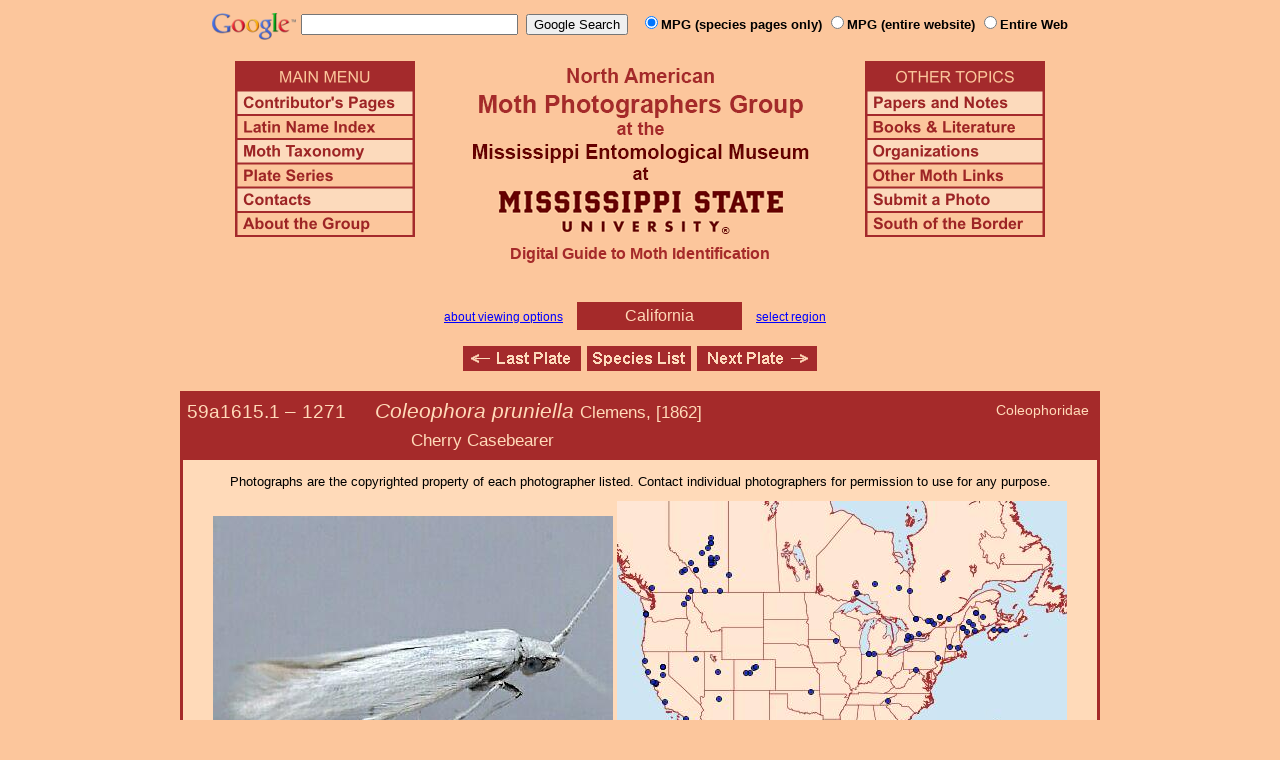

--- FILE ---
content_type: text/html
request_url: http://mothphotographersgroup.msstate.edu/species.php?hodges=1271&state=CA
body_size: 12697
content:
<!DOCTYPE html>
<html>
<head>
<title>Moth Photographers Group &ndash; Coleophora pruniella &ndash; 1271</title>
<meta http-equiv="Content-Type" content="text/html; charset=ISO-8859-1">
<link rel="stylesheet" type="text/css" href="mpg.css">
<script src="/javascripts/jquery-1.8.2.min.js" type="text/javascript"></script>
<link rel="stylesheet" type="text/css" href="/facebox/facebox.css">
<link rel="canonical" href="http://mothphotographersgroup.msstate.edu/species.php?hodges=1271&state=CA">
<script src="/facebox/facebox.js" type="text/javascript"></script>
</head>
<body>
<div align="center">

<!-- SiteSearch Google -->
<FORM method=GET action="https://www.google.com/search">
<input type=hidden name=ie value=UTF-8>
<input type=hidden name=oe value=UTF-8>
<TABLE background=../../../../swatch.gif><tr>
<tr>

<td valign=top>
<A HREF="http://www.google.com/"><IMG SRC="Google_logo.png" border="0" ALT="Google" height=27></A>
</td>

<td>
<INPUT TYPE=text name=q size=25 maxlength=255 value="">&nbsp;
<INPUT type=submit name=btnG VALUE="Google Search">&ensp;
<font size=-1>
<input type="hidden" name="udm" value="14" /> <!-- this excludes AI results -->
<input type=hidden name=domains value="mothphotographersgroup.msstate.edu">
<font face=arial><b>
<input type=radio name=sitesearch value="mothphotographersgroup.msstate.edu/species.php" checked>MPG (species pages only)
<input type=radio name=sitesearch value="mothphotographersgroup.msstate.edu">MPG (entire website)
<input type=radio name=sitesearch value="">Entire Web
</b></font><br><br>
</font>
</td></tr></TABLE>
</FORM>
<!-- SiteSearch Google -->


<table width=820 border=0 cellpadding=5 cellspacing=0>
<tr valign=top>
<td width=20% align=left>

<img src="/menu_left.png" border=0 width=180 height=176 usemap=#mpgmap>
<map name=mpgmap>
<area shape=rect coords="    3,     3, 176,   27" href="/">
<area shape=rect coords="    3,   31, 176,   52" href=/ContributorsPages.shtml>
<area shape=rect coords="    3,   55, 176,   76" href=/LatinIndex.shtml>
<area shape=rect coords="    3,   79, 176, 100" href=/Taxonomy.shtml>
<area shape=rect coords="    3, 103, 176, 124" href=/Plates2.shtml>
<area shape=rect coords="    3, 127, 176, 148" href=/contacts.php>
<area shape=rect coords="    3, 151, 176, 172" href=/AboutMPG.shtml>
</map>
</td>

<td width=60%><center>
<img src="Header.gif" width=380 height=180>
<br>
<font face=arial color=brown size=+0><b>Digital Guide to Moth Identification
<br><br></b></font>
</td><td width=20% align=right>

<img src="/menu_right.png" border=0 width=180 height=176 usemap=#mpgmap2>
<map name=mpgmap2>
<area shape=rect coords="    3,   31, 176,   52" href=/Problems.shtml>
<area shape=rect coords="    3,   55, 176,   76" href=/Books.shtml>
<area shape=rect coords="    3,   79, 176, 100" href=/Orgs.shtml>
<area shape=rect coords="    3, 103, 176, 124" href=/Links.shtml>
<area shape=rect coords="    3, 127, 176, 148" href=/Submit.shtml>
<area shape=rect coords="    3, 151, 176, 172" href="/MesoIndex.shtml">
</map>

</td></tr>
</table>
<script src="/javascripts/url.min.js"></script>
<script src="/javascripts/navigation_region.js"></script>

<div class="nav_region">
  <a href="AboutRegions.shtml">about viewing options</a>
  <a rel="facebox" class="region" href="select_region.php">
    California  </a>
  <a rel="facebox" href="select_region.php">select region</a>
</div>

<p class="navigation"><a class="previous-plate" href="species.php?hodges=1267&amp;state=CA" title="1267 &ndash; Coleophora wyethiae"><img src="/button_last.gif" width="118" height="25" alt="Last Plate" /></a><a href="species_list.php?state=CA#1271"><img src="/button_species.gif" width="104" height="25" alt="Species Index" /></a><a class="next-plate" href="species.php?hodges=1289&amp;state=CA" title="1289 &ndash; Coleophora accordella"><img src="/button_next.gif" width="120" height="25" alt="Next Plate" /></a></p>

<table class="main">
  <tr>
    <td class="heading_cell">
      <div id="species_heading">
                  <div id="family_box">Coleophoridae</div>
                
                <span style="font-size: 90%;" title="Phylogenetic Sequence Number">59a1615.1 &ndash;</span>
        <span style="font-size: 90%;" title="Hodges Number">1271 &emsp; </span><i>Coleophora pruniella</i>
                  <span style="font-size: 80%;">
             Clemens, [1862]             <table><tr><td>&emsp;&emsp;&emsp;&emsp;&emsp;&emsp;&emsp;&emsp;&emsp;&emsp;&emsp;&emsp;&emsp;Cherry Casebearer</td></tr></table>           </span>
              </div>
    </td>
  </tr>

  <tr>
    <td class="taxonomy_cell">
      
    </td>
  </tr>

  <tr><td id="species_copyright"></font>Photographs are the copyrighted property of each photographer listed. Contact individual photographers for permission to use for any purpose.</td></tr>

  <tr>
  <td id="species_large_image">
    <div id="image">
      <img src=Large/MD1271TT-LARGE-DNA.jpg>
      <br>© Mark Dreiling - DNA    </div>
    <div id="map">
      <img src="/map/cache/overall/map_1271.jpg" width="450" height="350" border="0" alt="Distribution Data for Coleophora pruniella" />
      <br />
      <span class="caption">
        <a href="large_map.php?hodges=1271">Large Map &amp; Chart</a>
        <a href="mailto:steve@stevenanz.com?subject=MPG Map Error 1271">Report Errors</a>
        <a href="/AboutMaps.shtml">About Maps</a>
      </span>
    </div>
  </td>
  </tr>

  <tr>
      <td>
          <table id="species_detail">



    <tr>
        <td class="label">Larva and<br>Host Plants:</td>
        <td class="content"><font size=-2><b>Host familiy: </b>Betulaceae Juglandaceae Myricaceae Oleaceae Rosaceae Salicaceae.&nbsp;&nbsp;<b>Host genera: </b>Alnus Amelanchier Betula Comptonia Crataegus Fraxinus Juglans Malus Myrica[unresolved] Populus Prunus Rosa Salix.&nbsp;&nbsp;<b>Notes: </b>leaf miner in case (Braun 1925a).&nbsp;&nbsp;(Shropshire & Tallamy 2025 [accessed 6xii2025])</font</td>
    </tr>



  <tr>
      <td class="label">Similar Species:</td>
      <td class="content"><ul><li><a href=https://mothphotographersgroup.msstate.edu/pinned.php?plate=47.2&size=l&sort=p>Pinned specimens</a> of related species. <span style=font-weight:normal>(</span>Hint: <span style=font-weight:normal>select View by Region on the related species page.)</span></li></ul></td>
  </tr>

  <tr>
      <td class="label">Synonymy:</td>
      <td class="content"><li><i>pruniella</i> Clemens, [1862] (<i>Coleophora</i>) - MONA 1983: 1271</li><li><i>innotabilis</i> Braun, 1927 (<i>Coleophora</i>)</li><li><i>nigerlineella</i>; Chambers, 1878 (<i>Coleophora</i>) missp.; TL: (no type).</li><li><i>nigralineella</i> Chambers, 1876 (<i>Coleophora</i>)</li><li><i>ochrella</i> Chambers, 1878 (<i>Coleophora</i>)</li><li><i>piperata</i> Braun, 1925 (<i>Coleophora</i>)</li><li><i>volckei</i> Heinrich, 1918 (<i>Coleophora</i>)<br><div style="padding-left: 30px;">Note: Disagree: This name should be removed. Per footnote by Heinrich (1918), his publication was delayed, and this name was unintentionally described previously with a description by Volck (1917).</li><li><i>volckei</i> Volck, 1917 (<i>Coleophora</i>)</li></td>
  </tr>

          </table>
      </td>
  </tr>

  <tr>
    <td class="heading_cell" id="species_references_heading">References  <b><font size=2>(Caution:</font><font size=1> DNA barcoding at BOLD provides evidence of relatedness, not proof of identification; some BOLD specimens shown may not be sequenced.</font><font size=2>)</font></b></td>
  </tr>
  <tr>
    <td id="species_references">
      <ul>
                  <li><a href=https://www.boldsystems.org/index.php/Taxbrowser_Taxonpage?taxid=13667>Barcode of Life (BOLD)</a> - <b>Caution: <font size=1>Identifications often erroneous; DNA barcode provides evidence of relatedness, not proof of identification; many specimens not sequenced.</font></b></li>
                  <li>Clemens, B., 1861 [1862]. Micro-Lepidopterous Larvae. Notes on a few species, the imagos of which are probably undescribed. Proceedings of the Entomological Society of Philadelphia, 1(4): <a href=https://www.biodiversitylibrary.org/page/3328841>79</a>.</li>
                  <li>Heinrich, C., 1918. A new Coleophora injurious to apple in California. Proceedings of the Entomological Society of Washington, 19: <a href=https://www.biodiversitylibrary.org/page/2571241>135</a>.</li>
                  <li>Powell, J. A. & P. A. Opler, 2009. Moths of Western North America, Pl. 6.23f; p. 76. <a href=Books/MWNA.shtml>Book Review and ordering</a></li>
                  <li>Shropshire, K.J. & D.W. Tallamy, 2025. Lepidoptera of North America, north of Mexico: an annotated list containing geographic ranges and host-plant records. ZooKeys, 1261: 101-113; <a href="https://zookeys.pensoft.net/article/160796/download/suppl/31/">Suppl. 1</a>. (<a href=https://doi.org/10.3897/zookeys.1261.160796>PDF or read online</a>)</li>
                  <li><a href="https://bugguide.net/node/view/346790">Species Page</a> at BugGuide.Net</li>
                  <li><a href="https://massmoths.org/moths/Coleophora-pruniella">Species Page</a> at Mass Moths</li>
                  <li><a href="https://www.inaturalist.org/taxa/Coleophora pruniella">Species Page</a> at iNaturalist</li>
                  <li>Volck, W.H., 1917. The Apple Leaf-Mining Case-Bearer. The Monthly bulletin of the [California] State Commission of Horticulture, 6 (11, 12): <a href=https://www.biodiversitylibrary.org/page/5161564>463-467</a>.</li>
              </ul>
    </td>
  </tr>


  <tr>
    <td class="photo_set">
            <div>
        <img src="Files1/Live/JL/JL1271a-225-JFL.jpg" height="225" width="225" alt="Coleophora pruniella"><br>
        © John Lee
      </div>
            <div>
        <img src="Files1/Live/JL/JL1271b-225-JFL.jpg" height="225" width="225" alt="Coleophora pruniella"><br>
        © John Lee
      </div>
          </td>
  </tr>

  <tr>
    <td class="photo_set">
            <div>
        <img src="Files1/JFL/300/JFL1271-300.jpg" width="300" alt="Coleophora pruniella"><br>
        © Jean-François Landry
      </div>
            <div>
        <img src="Files1/JV/300/JV1271-300-11.jpg" width="300" alt="Coleophora pruniella"><br>
        11mm &ndash; © Jim Vargo
      </div>
          </td>
  </tr>

  <tr>
    <td class="photo_set">
            <div>
        <img src="Files1/Live/JDom/JDom1271b-225-case.jpg" height="225" width="225" alt="Coleophora pruniella"><br>
        © Jason Dombroskie<br>
         case<br>
      </div>
            <div>
        <img src="Files1/Live/JDom/JDom1271a-225-case.jpg" height="225" width="225" alt="Coleophora pruniella"><br>
        © Jason Dombroskie<br>
         case<br>
      </div>
            <div>
        <img src="Files1/Live/CCC/CCC1271a-cat-300.jpg" height="225" width="300" alt="Coleophora pruniella"><br>
        © Canadian National Collection <a href=Files1/CCC/600/CCC1271a-cat-600.jpg>LG</a><br>
        <br>
      </div>
            <div>
        <img src="Files1/Live/CCC/CCC1271b-cat-300.jpg" height="225" width="300" alt="Coleophora pruniella"><br>
        © Canadian National Collection <a href=Files1/CCC/600/CCC1271b-cat-600.jpg>LG</a><br>
        <br>
      </div>
            <div>
        <img src="Files1/Live/CCC/CCC1271c-cat-300.jpg" height="225" width="300" alt="Coleophora pruniella"><br>
        © Canadian National Collection <a href=Files1/CCC/600/CCC1271c-cat-600.jpg>LG</a><br>
        <br>
      </div>
          </td>
  </tr>


</table>

<p class="navigation"><a class="previous-plate" href="species.php?hodges=1267&amp;state=CA" title="1267 &ndash; Coleophora wyethiae"><img src="/button_last.gif" width="118" height="25" alt="Last Plate" /></a><a href="species_list.php?state=CA#1271"><img src="/button_species.gif" width="104" height="25" alt="Species Index" /></a><a class="next-plate" href="species.php?hodges=1289&amp;state=CA" title="1289 &ndash; Coleophora accordella"><img src="/button_next.gif" width="120" height="25" alt="Next Plate" /></a></p>

<script src="/javascripts/nav_paging.js" type="text/javascript"></script>

<hr>

<p class="atthe">Moth Photographers Group &nbsp;<span>at the</span>&nbsp;
<a href="http://mississippientomologicalmuseum.org.msstate.edu/">Mississippi Entomological Museum</a>&nbsp;
<span>at the</span>&nbsp; <a href="http://www.msstate.edu/">Mississippi State University</a></p>

<p class="credit">Send suggestions, or submit photographs to <a href="mailto:steve.nanz.mpg@gmail.com">Webmaster &mdash; Moth Photographers Group</a></p>

<p class="credit">Database design and scripting support provided by <a href="http://boonedocks.net/mike/">Mike Boone</a></p>

</div>
</body>
</html>
